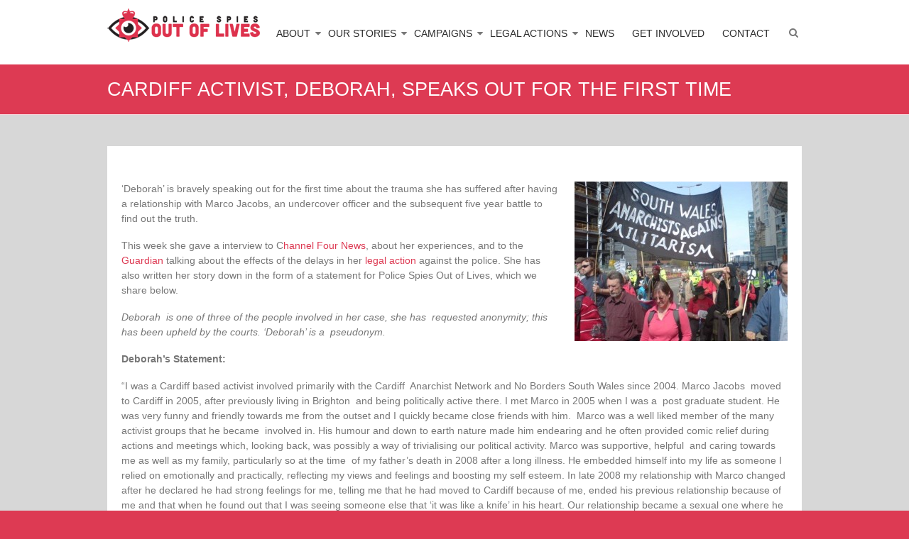

--- FILE ---
content_type: text/html; charset=UTF-8
request_url: https://policespiesoutoflives.org.uk/cardiff-activist-deborah-speaks-out-for-the-first-time/
body_size: 16817
content:
<!DOCTYPE html>
<html lang="en-US" xmlns:og="http://ogp.me/ns#" xmlns:fb="http://ogp.me/ns/fb#">
<head>
	<meta charset="UTF-8" />
	<meta name="viewport" content="width=device-width, initial-scale=1">
	<link rel="profile" href="http://gmpg.org/xfn/11" />
	<link rel="pingback" href="https://policespiesoutoflives.org.uk/xmlrpc.php" />
	<title>Cardiff activist, Deborah, speaks out for the first time &#8211; Police Spies Out of Lives</title>
<meta name='robots' content='max-image-preview:large' />
	<style>img:is([sizes="auto" i], [sizes^="auto," i]) { contain-intrinsic-size: 3000px 1500px }</style>
	<link rel='dns-prefetch' href='//ws.sharethis.com' />
<link rel="alternate" type="application/rss+xml" title="Police Spies Out of Lives &raquo; Feed" href="https://policespiesoutoflives.org.uk/feed/" />
<link rel="alternate" type="application/rss+xml" title="Police Spies Out of Lives &raquo; Comments Feed" href="https://policespiesoutoflives.org.uk/comments/feed/" />
<script type="text/javascript">
/* <![CDATA[ */
window._wpemojiSettings = {"baseUrl":"https:\/\/s.w.org\/images\/core\/emoji\/15.1.0\/72x72\/","ext":".png","svgUrl":"https:\/\/s.w.org\/images\/core\/emoji\/15.1.0\/svg\/","svgExt":".svg","source":{"concatemoji":"https:\/\/policespiesoutoflives.org.uk\/wp-includes\/js\/wp-emoji-release.min.js?ver=6.8.1"}};
/*! This file is auto-generated */
!function(i,n){var o,s,e;function c(e){try{var t={supportTests:e,timestamp:(new Date).valueOf()};sessionStorage.setItem(o,JSON.stringify(t))}catch(e){}}function p(e,t,n){e.clearRect(0,0,e.canvas.width,e.canvas.height),e.fillText(t,0,0);var t=new Uint32Array(e.getImageData(0,0,e.canvas.width,e.canvas.height).data),r=(e.clearRect(0,0,e.canvas.width,e.canvas.height),e.fillText(n,0,0),new Uint32Array(e.getImageData(0,0,e.canvas.width,e.canvas.height).data));return t.every(function(e,t){return e===r[t]})}function u(e,t,n){switch(t){case"flag":return n(e,"\ud83c\udff3\ufe0f\u200d\u26a7\ufe0f","\ud83c\udff3\ufe0f\u200b\u26a7\ufe0f")?!1:!n(e,"\ud83c\uddfa\ud83c\uddf3","\ud83c\uddfa\u200b\ud83c\uddf3")&&!n(e,"\ud83c\udff4\udb40\udc67\udb40\udc62\udb40\udc65\udb40\udc6e\udb40\udc67\udb40\udc7f","\ud83c\udff4\u200b\udb40\udc67\u200b\udb40\udc62\u200b\udb40\udc65\u200b\udb40\udc6e\u200b\udb40\udc67\u200b\udb40\udc7f");case"emoji":return!n(e,"\ud83d\udc26\u200d\ud83d\udd25","\ud83d\udc26\u200b\ud83d\udd25")}return!1}function f(e,t,n){var r="undefined"!=typeof WorkerGlobalScope&&self instanceof WorkerGlobalScope?new OffscreenCanvas(300,150):i.createElement("canvas"),a=r.getContext("2d",{willReadFrequently:!0}),o=(a.textBaseline="top",a.font="600 32px Arial",{});return e.forEach(function(e){o[e]=t(a,e,n)}),o}function t(e){var t=i.createElement("script");t.src=e,t.defer=!0,i.head.appendChild(t)}"undefined"!=typeof Promise&&(o="wpEmojiSettingsSupports",s=["flag","emoji"],n.supports={everything:!0,everythingExceptFlag:!0},e=new Promise(function(e){i.addEventListener("DOMContentLoaded",e,{once:!0})}),new Promise(function(t){var n=function(){try{var e=JSON.parse(sessionStorage.getItem(o));if("object"==typeof e&&"number"==typeof e.timestamp&&(new Date).valueOf()<e.timestamp+604800&&"object"==typeof e.supportTests)return e.supportTests}catch(e){}return null}();if(!n){if("undefined"!=typeof Worker&&"undefined"!=typeof OffscreenCanvas&&"undefined"!=typeof URL&&URL.createObjectURL&&"undefined"!=typeof Blob)try{var e="postMessage("+f.toString()+"("+[JSON.stringify(s),u.toString(),p.toString()].join(",")+"));",r=new Blob([e],{type:"text/javascript"}),a=new Worker(URL.createObjectURL(r),{name:"wpTestEmojiSupports"});return void(a.onmessage=function(e){c(n=e.data),a.terminate(),t(n)})}catch(e){}c(n=f(s,u,p))}t(n)}).then(function(e){for(var t in e)n.supports[t]=e[t],n.supports.everything=n.supports.everything&&n.supports[t],"flag"!==t&&(n.supports.everythingExceptFlag=n.supports.everythingExceptFlag&&n.supports[t]);n.supports.everythingExceptFlag=n.supports.everythingExceptFlag&&!n.supports.flag,n.DOMReady=!1,n.readyCallback=function(){n.DOMReady=!0}}).then(function(){return e}).then(function(){var e;n.supports.everything||(n.readyCallback(),(e=n.source||{}).concatemoji?t(e.concatemoji):e.wpemoji&&e.twemoji&&(t(e.twemoji),t(e.wpemoji)))}))}((window,document),window._wpemojiSettings);
/* ]]> */
</script>
<style id='wp-emoji-styles-inline-css' type='text/css'>

	img.wp-smiley, img.emoji {
		display: inline !important;
		border: none !important;
		box-shadow: none !important;
		height: 1em !important;
		width: 1em !important;
		margin: 0 0.07em !important;
		vertical-align: -0.1em !important;
		background: none !important;
		padding: 0 !important;
	}
</style>
<link rel='stylesheet' id='wp-block-library-css' href='https://policespiesoutoflives.org.uk/wp-includes/css/dist/block-library/style.min.css?ver=6.8.1' type='text/css' media='all' />
<style id='classic-theme-styles-inline-css' type='text/css'>
/*! This file is auto-generated */
.wp-block-button__link{color:#fff;background-color:#32373c;border-radius:9999px;box-shadow:none;text-decoration:none;padding:calc(.667em + 2px) calc(1.333em + 2px);font-size:1.125em}.wp-block-file__button{background:#32373c;color:#fff;text-decoration:none}
</style>
<style id='global-styles-inline-css' type='text/css'>
:root{--wp--preset--aspect-ratio--square: 1;--wp--preset--aspect-ratio--4-3: 4/3;--wp--preset--aspect-ratio--3-4: 3/4;--wp--preset--aspect-ratio--3-2: 3/2;--wp--preset--aspect-ratio--2-3: 2/3;--wp--preset--aspect-ratio--16-9: 16/9;--wp--preset--aspect-ratio--9-16: 9/16;--wp--preset--color--black: #000000;--wp--preset--color--cyan-bluish-gray: #abb8c3;--wp--preset--color--white: #ffffff;--wp--preset--color--pale-pink: #f78da7;--wp--preset--color--vivid-red: #cf2e2e;--wp--preset--color--luminous-vivid-orange: #ff6900;--wp--preset--color--luminous-vivid-amber: #fcb900;--wp--preset--color--light-green-cyan: #7bdcb5;--wp--preset--color--vivid-green-cyan: #00d084;--wp--preset--color--pale-cyan-blue: #8ed1fc;--wp--preset--color--vivid-cyan-blue: #0693e3;--wp--preset--color--vivid-purple: #9b51e0;--wp--preset--gradient--vivid-cyan-blue-to-vivid-purple: linear-gradient(135deg,rgba(6,147,227,1) 0%,rgb(155,81,224) 100%);--wp--preset--gradient--light-green-cyan-to-vivid-green-cyan: linear-gradient(135deg,rgb(122,220,180) 0%,rgb(0,208,130) 100%);--wp--preset--gradient--luminous-vivid-amber-to-luminous-vivid-orange: linear-gradient(135deg,rgba(252,185,0,1) 0%,rgba(255,105,0,1) 100%);--wp--preset--gradient--luminous-vivid-orange-to-vivid-red: linear-gradient(135deg,rgba(255,105,0,1) 0%,rgb(207,46,46) 100%);--wp--preset--gradient--very-light-gray-to-cyan-bluish-gray: linear-gradient(135deg,rgb(238,238,238) 0%,rgb(169,184,195) 100%);--wp--preset--gradient--cool-to-warm-spectrum: linear-gradient(135deg,rgb(74,234,220) 0%,rgb(151,120,209) 20%,rgb(207,42,186) 40%,rgb(238,44,130) 60%,rgb(251,105,98) 80%,rgb(254,248,76) 100%);--wp--preset--gradient--blush-light-purple: linear-gradient(135deg,rgb(255,206,236) 0%,rgb(152,150,240) 100%);--wp--preset--gradient--blush-bordeaux: linear-gradient(135deg,rgb(254,205,165) 0%,rgb(254,45,45) 50%,rgb(107,0,62) 100%);--wp--preset--gradient--luminous-dusk: linear-gradient(135deg,rgb(255,203,112) 0%,rgb(199,81,192) 50%,rgb(65,88,208) 100%);--wp--preset--gradient--pale-ocean: linear-gradient(135deg,rgb(255,245,203) 0%,rgb(182,227,212) 50%,rgb(51,167,181) 100%);--wp--preset--gradient--electric-grass: linear-gradient(135deg,rgb(202,248,128) 0%,rgb(113,206,126) 100%);--wp--preset--gradient--midnight: linear-gradient(135deg,rgb(2,3,129) 0%,rgb(40,116,252) 100%);--wp--preset--font-size--small: 13px;--wp--preset--font-size--medium: 20px;--wp--preset--font-size--large: 36px;--wp--preset--font-size--x-large: 42px;--wp--preset--spacing--20: 0.44rem;--wp--preset--spacing--30: 0.67rem;--wp--preset--spacing--40: 1rem;--wp--preset--spacing--50: 1.5rem;--wp--preset--spacing--60: 2.25rem;--wp--preset--spacing--70: 3.38rem;--wp--preset--spacing--80: 5.06rem;--wp--preset--shadow--natural: 6px 6px 9px rgba(0, 0, 0, 0.2);--wp--preset--shadow--deep: 12px 12px 50px rgba(0, 0, 0, 0.4);--wp--preset--shadow--sharp: 6px 6px 0px rgba(0, 0, 0, 0.2);--wp--preset--shadow--outlined: 6px 6px 0px -3px rgba(255, 255, 255, 1), 6px 6px rgba(0, 0, 0, 1);--wp--preset--shadow--crisp: 6px 6px 0px rgba(0, 0, 0, 1);}:where(.is-layout-flex){gap: 0.5em;}:where(.is-layout-grid){gap: 0.5em;}body .is-layout-flex{display: flex;}.is-layout-flex{flex-wrap: wrap;align-items: center;}.is-layout-flex > :is(*, div){margin: 0;}body .is-layout-grid{display: grid;}.is-layout-grid > :is(*, div){margin: 0;}:where(.wp-block-columns.is-layout-flex){gap: 2em;}:where(.wp-block-columns.is-layout-grid){gap: 2em;}:where(.wp-block-post-template.is-layout-flex){gap: 1.25em;}:where(.wp-block-post-template.is-layout-grid){gap: 1.25em;}.has-black-color{color: var(--wp--preset--color--black) !important;}.has-cyan-bluish-gray-color{color: var(--wp--preset--color--cyan-bluish-gray) !important;}.has-white-color{color: var(--wp--preset--color--white) !important;}.has-pale-pink-color{color: var(--wp--preset--color--pale-pink) !important;}.has-vivid-red-color{color: var(--wp--preset--color--vivid-red) !important;}.has-luminous-vivid-orange-color{color: var(--wp--preset--color--luminous-vivid-orange) !important;}.has-luminous-vivid-amber-color{color: var(--wp--preset--color--luminous-vivid-amber) !important;}.has-light-green-cyan-color{color: var(--wp--preset--color--light-green-cyan) !important;}.has-vivid-green-cyan-color{color: var(--wp--preset--color--vivid-green-cyan) !important;}.has-pale-cyan-blue-color{color: var(--wp--preset--color--pale-cyan-blue) !important;}.has-vivid-cyan-blue-color{color: var(--wp--preset--color--vivid-cyan-blue) !important;}.has-vivid-purple-color{color: var(--wp--preset--color--vivid-purple) !important;}.has-black-background-color{background-color: var(--wp--preset--color--black) !important;}.has-cyan-bluish-gray-background-color{background-color: var(--wp--preset--color--cyan-bluish-gray) !important;}.has-white-background-color{background-color: var(--wp--preset--color--white) !important;}.has-pale-pink-background-color{background-color: var(--wp--preset--color--pale-pink) !important;}.has-vivid-red-background-color{background-color: var(--wp--preset--color--vivid-red) !important;}.has-luminous-vivid-orange-background-color{background-color: var(--wp--preset--color--luminous-vivid-orange) !important;}.has-luminous-vivid-amber-background-color{background-color: var(--wp--preset--color--luminous-vivid-amber) !important;}.has-light-green-cyan-background-color{background-color: var(--wp--preset--color--light-green-cyan) !important;}.has-vivid-green-cyan-background-color{background-color: var(--wp--preset--color--vivid-green-cyan) !important;}.has-pale-cyan-blue-background-color{background-color: var(--wp--preset--color--pale-cyan-blue) !important;}.has-vivid-cyan-blue-background-color{background-color: var(--wp--preset--color--vivid-cyan-blue) !important;}.has-vivid-purple-background-color{background-color: var(--wp--preset--color--vivid-purple) !important;}.has-black-border-color{border-color: var(--wp--preset--color--black) !important;}.has-cyan-bluish-gray-border-color{border-color: var(--wp--preset--color--cyan-bluish-gray) !important;}.has-white-border-color{border-color: var(--wp--preset--color--white) !important;}.has-pale-pink-border-color{border-color: var(--wp--preset--color--pale-pink) !important;}.has-vivid-red-border-color{border-color: var(--wp--preset--color--vivid-red) !important;}.has-luminous-vivid-orange-border-color{border-color: var(--wp--preset--color--luminous-vivid-orange) !important;}.has-luminous-vivid-amber-border-color{border-color: var(--wp--preset--color--luminous-vivid-amber) !important;}.has-light-green-cyan-border-color{border-color: var(--wp--preset--color--light-green-cyan) !important;}.has-vivid-green-cyan-border-color{border-color: var(--wp--preset--color--vivid-green-cyan) !important;}.has-pale-cyan-blue-border-color{border-color: var(--wp--preset--color--pale-cyan-blue) !important;}.has-vivid-cyan-blue-border-color{border-color: var(--wp--preset--color--vivid-cyan-blue) !important;}.has-vivid-purple-border-color{border-color: var(--wp--preset--color--vivid-purple) !important;}.has-vivid-cyan-blue-to-vivid-purple-gradient-background{background: var(--wp--preset--gradient--vivid-cyan-blue-to-vivid-purple) !important;}.has-light-green-cyan-to-vivid-green-cyan-gradient-background{background: var(--wp--preset--gradient--light-green-cyan-to-vivid-green-cyan) !important;}.has-luminous-vivid-amber-to-luminous-vivid-orange-gradient-background{background: var(--wp--preset--gradient--luminous-vivid-amber-to-luminous-vivid-orange) !important;}.has-luminous-vivid-orange-to-vivid-red-gradient-background{background: var(--wp--preset--gradient--luminous-vivid-orange-to-vivid-red) !important;}.has-very-light-gray-to-cyan-bluish-gray-gradient-background{background: var(--wp--preset--gradient--very-light-gray-to-cyan-bluish-gray) !important;}.has-cool-to-warm-spectrum-gradient-background{background: var(--wp--preset--gradient--cool-to-warm-spectrum) !important;}.has-blush-light-purple-gradient-background{background: var(--wp--preset--gradient--blush-light-purple) !important;}.has-blush-bordeaux-gradient-background{background: var(--wp--preset--gradient--blush-bordeaux) !important;}.has-luminous-dusk-gradient-background{background: var(--wp--preset--gradient--luminous-dusk) !important;}.has-pale-ocean-gradient-background{background: var(--wp--preset--gradient--pale-ocean) !important;}.has-electric-grass-gradient-background{background: var(--wp--preset--gradient--electric-grass) !important;}.has-midnight-gradient-background{background: var(--wp--preset--gradient--midnight) !important;}.has-small-font-size{font-size: var(--wp--preset--font-size--small) !important;}.has-medium-font-size{font-size: var(--wp--preset--font-size--medium) !important;}.has-large-font-size{font-size: var(--wp--preset--font-size--large) !important;}.has-x-large-font-size{font-size: var(--wp--preset--font-size--x-large) !important;}
:where(.wp-block-post-template.is-layout-flex){gap: 1.25em;}:where(.wp-block-post-template.is-layout-grid){gap: 1.25em;}
:where(.wp-block-columns.is-layout-flex){gap: 2em;}:where(.wp-block-columns.is-layout-grid){gap: 2em;}
:root :where(.wp-block-pullquote){font-size: 1.5em;line-height: 1.6;}
</style>
<link rel='stylesheet' id='contact-form-7-css' href='https://policespiesoutoflives.org.uk/wp-content/plugins/contact-form-7/includes/css/styles.css?ver=6.0.6' type='text/css' media='all' />
<link rel='stylesheet' id='fancybox-for-wp-css' href='https://policespiesoutoflives.org.uk/wp-content/plugins/fancybox-for-wordpress/assets/css/fancybox.css?ver=1.3.4' type='text/css' media='all' />
<link rel='stylesheet' id='leaflet_style-css' href='https://policespiesoutoflives.org.uk/wp-content/plugins/gpx-viewer/css/leaflet.css' type='text/css' media='' />
<link rel='stylesheet' id='leaflet_style_scalebar-css' href='https://policespiesoutoflives.org.uk/wp-content/plugins/gpx-viewer/css/leaflet-betterscale.css' type='text/css' media='' />
<link rel='stylesheet' id='gpxv_style-css' href='https://policespiesoutoflives.org.uk/wp-content/plugins/gpx-viewer/css/gpxViewer.css' type='text/css' media='' />
<link rel='stylesheet' id='dashicons-css' href='https://policespiesoutoflives.org.uk/wp-includes/css/dashicons.min.css?ver=6.8.1' type='text/css' media='all' />
<link rel='stylesheet' id='meteor-slides-css' href='https://policespiesoutoflives.org.uk/wp-content/plugins/meteor-slides/css/meteor-slides.css?ver=1.0' type='text/css' media='all' />
<link rel='stylesheet' id='esteem_style-css' href='https://policespiesoutoflives.org.uk/wp-content/themes/policespiesoutoflives/psool/style.css?ver=6.8.1' type='text/css' media='all' />
<link rel='stylesheet' id='esteem-responsive-css' href='https://policespiesoutoflives.org.uk/wp-content/themes/policespiesoutoflives/psool/css/responsive.css?ver=6.8.1' type='text/css' media='all' />
<link rel='stylesheet' id='esteem-fontawesome-css' href='https://policespiesoutoflives.org.uk/wp-content/themes/policespiesoutoflives/psool/fontawesome/css/font-awesome.css?ver=3.2.1' type='text/css' media='all' />
<style id='akismet-widget-style-inline-css' type='text/css'>

			.a-stats {
				--akismet-color-mid-green: #357b49;
				--akismet-color-white: #fff;
				--akismet-color-light-grey: #f6f7f7;

				max-width: 350px;
				width: auto;
			}

			.a-stats * {
				all: unset;
				box-sizing: border-box;
			}

			.a-stats strong {
				font-weight: 600;
			}

			.a-stats a.a-stats__link,
			.a-stats a.a-stats__link:visited,
			.a-stats a.a-stats__link:active {
				background: var(--akismet-color-mid-green);
				border: none;
				box-shadow: none;
				border-radius: 8px;
				color: var(--akismet-color-white);
				cursor: pointer;
				display: block;
				font-family: -apple-system, BlinkMacSystemFont, 'Segoe UI', 'Roboto', 'Oxygen-Sans', 'Ubuntu', 'Cantarell', 'Helvetica Neue', sans-serif;
				font-weight: 500;
				padding: 12px;
				text-align: center;
				text-decoration: none;
				transition: all 0.2s ease;
			}

			/* Extra specificity to deal with TwentyTwentyOne focus style */
			.widget .a-stats a.a-stats__link:focus {
				background: var(--akismet-color-mid-green);
				color: var(--akismet-color-white);
				text-decoration: none;
			}

			.a-stats a.a-stats__link:hover {
				filter: brightness(110%);
				box-shadow: 0 4px 12px rgba(0, 0, 0, 0.06), 0 0 2px rgba(0, 0, 0, 0.16);
			}

			.a-stats .count {
				color: var(--akismet-color-white);
				display: block;
				font-size: 1.5em;
				line-height: 1.4;
				padding: 0 13px;
				white-space: nowrap;
			}
		
</style>
<script type="text/javascript" src="https://policespiesoutoflives.org.uk/wp-includes/js/jquery/jquery.min.js?ver=3.7.1" id="jquery-core-js"></script>
<script type="text/javascript" src="https://policespiesoutoflives.org.uk/wp-includes/js/jquery/jquery-migrate.min.js?ver=3.4.1" id="jquery-migrate-js"></script>
<script type="text/javascript" src="https://policespiesoutoflives.org.uk/wp-content/plugins/fancybox-for-wordpress/assets/js/purify.min.js?ver=1.3.4" id="purify-js"></script>
<script type="text/javascript" src="https://policespiesoutoflives.org.uk/wp-content/plugins/fancybox-for-wordpress/assets/js/jquery.fancybox.js?ver=1.3.4" id="fancybox-for-wp-js"></script>
<script type="text/javascript" src="https://policespiesoutoflives.org.uk/wp-content/plugins/meteor-slides/js/jquery.cycle.all.js?ver=6.8.1" id="jquery-cycle-js"></script>
<script type="text/javascript" src="https://policespiesoutoflives.org.uk/wp-content/plugins/meteor-slides/js/jquery.metadata.v2.js?ver=6.8.1" id="jquery-metadata-js"></script>
<script type="text/javascript" src="https://policespiesoutoflives.org.uk/wp-content/plugins/meteor-slides/js/jquery.touchwipe.1.1.1.js?ver=6.8.1" id="jquery-touchwipe-js"></script>
<script type="text/javascript" id="meteorslides-script-js-extra">
/* <![CDATA[ */
var meteorslidessettings = {"meteorslideshowspeed":"2000","meteorslideshowduration":"5000","meteorslideshowheight":"200","meteorslideshowwidth":"940","meteorslideshowtransition":"fade"};
/* ]]> */
</script>
<script type="text/javascript" src="https://policespiesoutoflives.org.uk/wp-content/plugins/meteor-slides/js/slideshow.js?ver=6.8.1" id="meteorslides-script-js"></script>
<script type="text/javascript" src="https://policespiesoutoflives.org.uk/wp-content/themes/policespiesoutoflives/psool/js/esteem-custom.js?ver=6.8.1" id="esteem-custom-js"></script>
<!--[if lte IE 8]>
<script type="text/javascript" src="https://policespiesoutoflives.org.uk/wp-content/themes/policespiesoutoflives/psool/js/html5shiv.min.js?ver=6.8.1" id="html5-js"></script>
<![endif]-->
<script id='st_insights_js' type="text/javascript" src="https://ws.sharethis.com/button/st_insights.js?publisher=eba0f3ba-f9ab-408c-bc68-c28af5afe749&amp;product=feather&amp;ver=1714393838" id="feather-sharethis-js"></script>
<link rel="https://api.w.org/" href="https://policespiesoutoflives.org.uk/wp-json/" /><link rel="alternate" title="JSON" type="application/json" href="https://policespiesoutoflives.org.uk/wp-json/wp/v2/posts/2783" /><link rel="EditURI" type="application/rsd+xml" title="RSD" href="https://policespiesoutoflives.org.uk/xmlrpc.php?rsd" />
<meta name="generator" content="WordPress 6.8.1" />
<meta name="generator" content="Seriously Simple Podcasting 3.10.3" />
<link rel="canonical" href="https://policespiesoutoflives.org.uk/cardiff-activist-deborah-speaks-out-for-the-first-time/" />
<link rel='shortlink' href='https://policespiesoutoflives.org.uk/?p=2783' />
<link rel="alternate" title="oEmbed (JSON)" type="application/json+oembed" href="https://policespiesoutoflives.org.uk/wp-json/oembed/1.0/embed?url=https%3A%2F%2Fpolicespiesoutoflives.org.uk%2Fcardiff-activist-deborah-speaks-out-for-the-first-time%2F" />
<link rel="alternate" title="oEmbed (XML)" type="text/xml+oembed" href="https://policespiesoutoflives.org.uk/wp-json/oembed/1.0/embed?url=https%3A%2F%2Fpolicespiesoutoflives.org.uk%2Fcardiff-activist-deborah-speaks-out-for-the-first-time%2F&#038;format=xml" />

<!-- Fancybox for WordPress v3.3.7 -->
<style type="text/css">
	.fancybox-slide--image .fancybox-content{background-color: #FFFFFF}div.fancybox-caption{display:none !important;}
	
	img.fancybox-image{border-width:10px;border-color:#FFFFFF;border-style:solid;}
	div.fancybox-bg{background-color:rgba(102,102,102,0.3);opacity:1 !important;}div.fancybox-content{border-color:#FFFFFF}
	div#fancybox-title{background-color:#FFFFFF}
	div.fancybox-content{background-color:#FFFFFF}
	div#fancybox-title-inside{color:#333333}
	
	
	
	div.fancybox-caption p.caption-title{display:inline-block}
	div.fancybox-caption p.caption-title{font-size:14px}
	div.fancybox-caption p.caption-title{color:#333333}
	div.fancybox-caption {color:#333333}div.fancybox-caption p.caption-title {background:#fff; width:auto;padding:10px 30px;}div.fancybox-content p.caption-title{color:#333333;margin: 0;padding: 5px 0;}
</style><script type="text/javascript">
	jQuery(function () {

		var mobileOnly = false;
		
		if (mobileOnly) {
			return;
		}

		jQuery.fn.getTitle = function () { // Copy the title of every IMG tag and add it to its parent A so that fancybox can show titles
			var arr = jQuery("a[data-fancybox]");jQuery.each(arr, function() {var title = jQuery(this).children("img").attr("title") || '';var figCaptionHtml = jQuery(this).next("figcaption").html() || '';var processedCaption = figCaptionHtml;if (figCaptionHtml.length && typeof DOMPurify === 'function') {processedCaption = DOMPurify.sanitize(figCaptionHtml, {USE_PROFILES: {html: true}});} else if (figCaptionHtml.length) {processedCaption = jQuery("<div>").text(figCaptionHtml).html();}var newTitle = title;if (processedCaption.length) {newTitle = title.length ? title + " " + processedCaption : processedCaption;}if (newTitle.length) {jQuery(this).attr("title", newTitle);}});		}

		// Supported file extensions

				var thumbnails = jQuery("a:has(img)").not(".nolightbox").not('.envira-gallery-link').not('.ngg-simplelightbox').filter(function () {
			return /\.(jpe?g|png|gif|mp4|webp|bmp|pdf)(\?[^/]*)*$/i.test(jQuery(this).attr('href'))
		});
		

		// Add data-type iframe for links that are not images or videos.
		var iframeLinks = jQuery('.fancyboxforwp').filter(function () {
			return !/\.(jpe?g|png|gif|mp4|webp|bmp|pdf)(\?[^/]*)*$/i.test(jQuery(this).attr('href'))
		}).filter(function () {
			return !/vimeo|youtube/i.test(jQuery(this).attr('href'))
		});
		iframeLinks.attr({"data-type": "iframe"}).getTitle();

				// Gallery All
		thumbnails.addClass("fancyboxforwp").attr("data-fancybox", "gallery").getTitle();
		iframeLinks.attr({"data-fancybox": "gallery"}).getTitle();

		// Gallery type NONE
		
		// Call fancybox and apply it on any link with a rel atribute that starts with "fancybox", with the options set on the admin panel
		jQuery("a.fancyboxforwp").fancyboxforwp({
			loop: false,
			smallBtn: false,
			zoomOpacity: "auto",
			animationEffect: "fade",
			animationDuration: 500,
			transitionEffect: "fade",
			transitionDuration: "300",
			overlayShow: true,
			overlayOpacity: "0.3",
			titleShow: true,
			titlePosition: "inside",
			keyboard: true,
			showCloseButton: false,
			arrows: true,
			clickContent:false,
			clickSlide: "close",
			mobile: {
				clickContent: function (current, event) {
					return current.type === "image" ? "toggleControls" : false;
				},
				clickSlide: function (current, event) {
					return current.type === "image" ? "close" : "close";
				},
			},
			wheel: false,
			toolbar: true,
			preventCaptionOverlap: true,
			onInit: function() { },			onDeactivate
	: function() { },		beforeClose: function() { },			afterShow: function(instance) { jQuery( ".fancybox-image" ).on("click", function( ){ ( instance.isScaledDown() ) ? instance.scaleToActual() : instance.scaleToFit() }) },				afterClose: function() { },					caption : function( instance, item ) {var title = "";if("undefined" != typeof jQuery(this).context ){var title = jQuery(this).context.title;} else { var title = ("undefined" != typeof jQuery(this).attr("title")) ? jQuery(this).attr("title") : false;}var caption = jQuery(this).data('caption') || '';if ( item.type === 'image' && title.length ) {caption = (caption.length ? caption + '<br />' : '') + '<p class="caption-title">'+jQuery("<div>").text(title).html()+'</p>' ;}if (typeof DOMPurify === "function" && caption.length) { return DOMPurify.sanitize(caption, {USE_PROFILES: {html: true}}); } else { return jQuery("<div>").text(caption).html(); }},
		afterLoad : function( instance, current ) {var captionContent = current.opts.caption || '';var sanitizedCaptionString = '';if (typeof DOMPurify === 'function' && captionContent.length) {sanitizedCaptionString = DOMPurify.sanitize(captionContent, {USE_PROFILES: {html: true}});} else if (captionContent.length) { sanitizedCaptionString = jQuery("<div>").text(captionContent).html();}if (sanitizedCaptionString.length) { current.$content.append(jQuery('<div class=\"fancybox-custom-caption inside-caption\" style=\" position: absolute;left:0;right:0;color:#000;margin:0 auto;bottom:0;text-align:center;background-color:#FFFFFF \"></div>').html(sanitizedCaptionString)); }},
			})
		;

			})
</script>
<!-- END Fancybox for WordPress -->

<link rel="alternate" type="application/rss+xml" title="Podcast RSS feed" href="https://policespiesoutoflives.org.uk/feed/podcast" />

<!-- Analytics by WP Statistics - https://wp-statistics.com -->

<style type="text/css"></style>
<style type="text/css" id="custom-background-css">
body.custom-background { background-color: #dd3a53; }
</style>
	<style>
.synved-social-resolution-single {
display: inline-block;
}
.synved-social-resolution-normal {
display: inline-block;
}
.synved-social-resolution-hidef {
display: none;
}

@media only screen and (min--moz-device-pixel-ratio: 2),
only screen and (-o-min-device-pixel-ratio: 2/1),
only screen and (-webkit-min-device-pixel-ratio: 2),
only screen and (min-device-pixel-ratio: 2),
only screen and (min-resolution: 2dppx),
only screen and (min-resolution: 192dpi) {
	.synved-social-resolution-normal {
	display: none;
	}
	.synved-social-resolution-hidef {
	display: inline-block;
	}
}
</style><link rel="icon" href="https://policespiesoutoflives.org.uk/uploads/2021/03/cropped-policespys-300x234-1-32x32.png" sizes="32x32" />
<link rel="icon" href="https://policespiesoutoflives.org.uk/uploads/2021/03/cropped-policespys-300x234-1-192x192.png" sizes="192x192" />
<link rel="apple-touch-icon" href="https://policespiesoutoflives.org.uk/uploads/2021/03/cropped-policespys-300x234-1-180x180.png" />
<meta name="msapplication-TileImage" content="https://policespiesoutoflives.org.uk/uploads/2021/03/cropped-policespys-300x234-1-270x270.png" />
		<style type="text/css">blockquote{border-left: 3px solid #dd3a53}
		button,html input[type="button"],input[type="reset"],input[type="submit"],#slider-title a{background:#dd3a53}
		a,a:visited,a:hover,a:focus,a:active,.main-navigation li:hover > a,.main-navigation li.current_page_item > a,.main-navigation li.current-menu-item > a,.main-navigation li.current-menu-ancestor > a,#site-title a span,#site-title a:hover,#site-title a:focus,#site-title a:active,#controllers a:hover, #controllers a.active,.widget ul li a:hover,.widget ul li a:hover:before,.services-block .read-more:hover,.service-image-wrap,.service-title a:hover,.entry-meta a:hover,.entry-title a:hover,.search-wrap button:before,#site-generator a:hover, #colophon .widget a:hover,.menu-toggle:before{color: #dd3a53}
		.main-navigation ul ul {border-top: 4px solid#dd3a53}
		#controllers a:hover, #controllers a.active,#promo-box,.fancy-tab,.call-to-action-button,.readmore-wrap,.page-title-bar,.default-wp-page .previous a:hover, .default-wp-page .next a:hover{ background-color: #dd3a53}
		#secondary .widget-title span, #colophon .widget-title span{ border-bottom: 2px solid #dd3a53}
		.services-block .read-more:hover{border: 1px solid #dd3a53}
		.service-border{ border: 3px solid #dd3a53}
		.blog-medium .post-featured-image, .blog-large .post-featured-image, .category .post-featured-image, .search .post-featured-image{border-bottom: 4px solid #dd3a53}
		.search-form-top,#colophon{border-top: 3px solid #dd3a53}
		a#scroll-up{ background-color: #dd3a53}
		.woocommerce #respond input#submit, .woocommerce a.button, .woocommerce button.button, .woocommerce input.button, .woocommerce #respond input#submit.alt, .woocommerce a.button.alt, .woocommerce button.button.alt, .woocommerce input.button.alt, .woocommerce span.onsale,.woocommerce #respond input#submit:hover, .woocommerce a.button:hover, .woocommerce button.button:hover, .woocommerce input.button:hover, .woocommerce #respond input#submit.alt:hover, .woocommerce a.button.alt:hover, .woocommerce button.button.alt:hover, .woocommerce input.button.alt:hover {background-color: #dd3a53;}
		.woocommerce ul.products li.product .price .amount,.entry-summary .price .amount,.woocommerce .woocommerce-message::before, .count{color: #dd3a53;}
		.woocommerce .woocommerce-message {border-top-color: #dd3a53;}
		@media screen and (max-width: 768px) { .better-responsive-menu .sub-toggle { background: #dd3a53}}</style>
				<style type="text/css" id="wp-custom-css">
			#page {
	background-color: #d7d7d7;
}
header {
background-color: #fff;
}
article {
background-color: #fff;
padding: 20px;
}
#secondary {
background-color: #fff;
padding: 20px;
}
.page-title-wrap h1,
.page-title-wrap h2 {
text-transform: uppercase;
}
.main-navigation ul li {
text-transform: uppercase;
}

.entry-content h1{
	color: #cb0c3a;
	margin-bottom: 20px;
}

#colophon {
	background-color: #222222;
}

.wp-custom-header {
	text-align:center;
}

.page-template-default .wp-custom-header {
	display: none;
}

.blog .wp-custom-header {
	display: none;
}

.single-post .wp-custom-header {
	display: none;
}

.home .wp-custom-header {
	display: block;
}

.default-wp-page .previous a, .default-wp-page .next a {
background-color: #222222;
	color: #fff;
}

.icon-tag, .icon-user{display:none;}

#recent-posts-3 a{
	text-transform:capitalize;
}

.main-navigation {
	padding-top: 12px;
}

.search-top {
	top: 29px;
}
.menu-toggle {
		margin-top: 10px;
	}

.nav-menu > ul > li > a, .menu > ul > li > a {
	height: 68px;
}
.main-navigation ul ul {
	top: 6.8rem;
}

.main-navigation ul ul a {
	width: 300px;
}

.videoWrapper {
	position: relative;
	padding-bottom: 56.25%; /* 16:9 */
	padding-top: 25px;
	height: 0;
}
.videoWrapper iframe {
	position: absolute;
	top: 0;
	left: 0;
	width: 100%;
	height: 100%;
}
footer hr {
	background-color: #525252;
	border: 0;
	height: 1px;
	margin-bottom: 0.6em;
}

#respond{display:none;}

#site-generator::after {
  content: "Police Spies Out of Lives © 2019";
	font-size: 12px;
}
.copyright{display:none;}

.no-sidebar-full-width .alignwide,
.no-sidebar .alignwide {
	margin-left: 0px;
	margin-right: 0px;
}


		</style>
		
<!-- START - Open Graph and Twitter Card Tags 3.3.5 -->
 <!-- Facebook Open Graph -->
  <meta property="og:locale" content="en_US"/>
  <meta property="og:site_name" content="Police Spies Out of Lives"/>
  <meta property="og:title" content="Cardiff activist, Deborah, speaks out for the first time"/>
  <meta property="og:url" content="https://policespiesoutoflives.org.uk/cardiff-activist-deborah-speaks-out-for-the-first-time/"/>
  <meta property="og:type" content="article"/>
  <meta property="og:description" content="&#039;Deborah&#039; is bravely speaking out for the first time about the trauma she has suffered after having a relationship with Marco Jacobs, an undercover officer and the subsequent five year battle to find out the truth.

This week she gave a interview to Channel Four News, about her experiences, and to"/>
  <meta property="og:image" content="https://policespiesoutoflives.org.uk/uploads/2019/06/post-policespys.png"/>
  <meta property="og:image:url" content="https://policespiesoutoflives.org.uk/uploads/2019/06/post-policespys.png"/>
  <meta property="og:image:secure_url" content="https://policespiesoutoflives.org.uk/uploads/2019/06/post-policespys.png"/>
  <meta property="article:published_time" content="2016-12-20T14:33:28+00:00"/>
  <meta property="article:modified_time" content="2016-12-20T18:02:27+00:00" />
  <meta property="og:updated_time" content="2016-12-20T18:02:27+00:00" />
  <meta property="article:section" content="Uncategorized"/>
 <!-- Google+ / Schema.org -->
 <!-- Twitter Cards -->
  <meta name="twitter:title" content="Cardiff activist, Deborah, speaks out for the first time"/>
  <meta name="twitter:url" content="https://policespiesoutoflives.org.uk/cardiff-activist-deborah-speaks-out-for-the-first-time/"/>
  <meta name="twitter:description" content="&#039;Deborah&#039; is bravely speaking out for the first time about the trauma she has suffered after having a relationship with Marco Jacobs, an undercover officer and the subsequent five year battle to find out the truth.

This week she gave a interview to Channel Four News, about her experiences, and to"/>
  <meta name="twitter:image" content="https://policespiesoutoflives.org.uk/uploads/2019/06/post-policespys.png"/>
  <meta name="twitter:card" content="summary"/>
 <!-- SEO -->
  <link rel="canonical" href="https://policespiesoutoflives.org.uk/cardiff-activist-deborah-speaks-out-for-the-first-time/"/>
  <meta name="description" content="&#039;Deborah&#039; is bravely speaking out for the first time about the trauma she has suffered after having a relationship with Marco Jacobs, an undercover officer and the subsequent five year battle to find out the truth.

This week she gave a interview to Channel Four News, about her experiences, and to"/>
 <!-- Misc. tags -->
 <!-- is_singular -->
<!-- END - Open Graph and Twitter Card Tags 3.3.5 -->
	
	<!-- Global site tag (gtag.js) - Google Analytics -->
<script async src="https://www.googletagmanager.com/gtag/js?id=UA-152901389-1"></script>
<script>
  window.dataLayer = window.dataLayer || [];
  function gtag(){dataLayer.push(arguments);}
  gtag('js', new Date());

  gtag('config', 'UA-152901389-1');
</script>

	
</head>

<body class="wp-singular post-template-default single single-post postid-2783 single-format-standard custom-background wp-custom-logo wp-theme-policespiesoutoflivespsool no-sidebar-full-width blog-medium wide better-responsive-menu">
<div id="page" class="hfeed site">
	<header id="masthead" class="site-header" role="banner">
		<div class="inner-wrap">
			<div class="hgroup-wrap clearfix">
				<div class="site-branding">
											<div class="header-logo-image">
							<a href="https://policespiesoutoflives.org.uk/" class="custom-logo-link" rel="home"><img width="218" height="53" src="https://policespiesoutoflives.org.uk/uploads/2019/06/policespys_logosmall-1.png" class="custom-logo" alt="Police Spies Out of Lives" decoding="async" /></a>						</div><!-- .header-logo-image -->
										<div class="header-text screen-reader-text">
													<h3 id="site-title">
								<a href="https://policespiesoutoflives.org.uk/" title="Police Spies Out of Lives" rel="home">
									Police Spies Out of Lives								</a>
							</h3>
																			<p class="site-description">Support group for legal action against undercover policing</p>
											</div><!-- .header-text -->
				</div><!-- .site-branding -->
				<div class="hgroup-wrap-right">
					<nav id="site-navigation" class="main-navigation" role="navigation">
						<h3 class="menu-toggle"></h3>
						<div class="nav-menu clearfix">
							<ul id="menu-main-menu" class="menu"><li id="menu-item-4603" class="menu-item menu-item-type-post_type menu-item-object-page menu-item-has-children menu-item-4603"><a href="https://policespiesoutoflives.org.uk/home/">About</a>
<ul class="sub-menu">
	<li id="menu-item-4626" class="menu-item menu-item-type-post_type menu-item-object-page menu-item-4626"><a href="https://policespiesoutoflives.org.uk/spycops/">Context</a></li>
	<li id="menu-item-4604" class="menu-item menu-item-type-post_type menu-item-object-page menu-item-4604"><a href="https://policespiesoutoflives.org.uk/where-we-stand/">Where We Stand</a></li>
	<li id="menu-item-6494" class="menu-item menu-item-type-post_type menu-item-object-page menu-item-6494"><a href="https://policespiesoutoflives.org.uk/the-case-overview/the-case-the-officers/">The Officers</a></li>
	<li id="menu-item-4659" class="menu-item menu-item-type-post_type menu-item-object-page menu-item-4659"><a href="https://policespiesoutoflives.org.uk/home/are-you-affected/">Are you affected?</a></li>
</ul>
</li>
<li id="menu-item-3441" class="menu-item menu-item-type-post_type menu-item-object-page menu-item-has-children menu-item-3441"><a href="https://policespiesoutoflives.org.uk/our-stories/">Our Stories</a>
<ul class="sub-menu">
	<li id="menu-item-4695" class="menu-item menu-item-type-post_type menu-item-object-page menu-item-4695"><a href="https://policespiesoutoflives.org.uk/our-stories/alisons-story-new/">Alison</a></li>
	<li id="menu-item-6287" class="menu-item menu-item-type-post_type menu-item-object-page menu-item-6287"><a href="https://policespiesoutoflives.org.uk/our-stories/beas-story/">Bea</a></li>
	<li id="menu-item-5075" class="menu-item menu-item-type-post_type menu-item-object-page menu-item-5075"><a href="https://policespiesoutoflives.org.uk/our-stories/belindas-story/">Belinda</a></li>
	<li id="menu-item-4592" class="menu-item menu-item-type-post_type menu-item-object-page menu-item-4592"><a href="https://policespiesoutoflives.org.uk/our-stories/deborahs-story/">Deborah</a></li>
	<li id="menu-item-4583" class="menu-item menu-item-type-post_type menu-item-object-page menu-item-4583"><a href="https://policespiesoutoflives.org.uk/our-stories/donnas-story-new/">Donna</a></li>
	<li id="menu-item-4595" class="menu-item menu-item-type-post_type menu-item-object-page menu-item-4595"><a href="https://policespiesoutoflives.org.uk/our-stories/janes-story/">Eleanor</a></li>
	<li id="menu-item-6165" class="menu-item menu-item-type-post_type menu-item-object-page menu-item-6165"><a href="https://policespiesoutoflives.org.uk/our-stories/ellies-story/">Ellie</a></li>
	<li id="menu-item-4717" class="menu-item menu-item-type-post_type menu-item-object-page menu-item-4717"><a href="https://policespiesoutoflives.org.uk/our-stories/helens-story-2/">Helen</a></li>
	<li id="menu-item-7307" class="menu-item menu-item-type-post_type menu-item-object-page menu-item-7307"><a href="https://policespiesoutoflives.org.uk/our-stories/jennys-story/">Jenny</a></li>
	<li id="menu-item-4584" class="menu-item menu-item-type-post_type menu-item-object-page menu-item-4584"><a href="https://policespiesoutoflives.org.uk/our-stories/jessicas-story-2/">Jessica</a></li>
	<li id="menu-item-4589" class="menu-item menu-item-type-post_type menu-item-object-page menu-item-4589"><a href="https://policespiesoutoflives.org.uk/our-stories/kates-story/">Kate</a></li>
	<li id="menu-item-5641" class="menu-item menu-item-type-post_type menu-item-object-page menu-item-5641"><a href="https://policespiesoutoflives.org.uk/lindseys-story/">Lindsey</a></li>
	<li id="menu-item-4590" class="menu-item menu-item-type-post_type menu-item-object-page menu-item-4590"><a href="https://policespiesoutoflives.org.uk/our-stories/lisas-story/">Lisa</a></li>
	<li id="menu-item-7984" class="menu-item menu-item-type-post_type menu-item-object-page menu-item-7984"><a href="https://policespiesoutoflives.org.uk/lizs-story/">Liz</a></li>
	<li id="menu-item-5608" class="menu-item menu-item-type-post_type menu-item-object-page menu-item-5608"><a href="https://policespiesoutoflives.org.uk/our-stories/lizzies-story/">Lizzie</a></li>
	<li id="menu-item-6281" class="menu-item menu-item-type-post_type menu-item-object-page menu-item-6281"><a href="https://policespiesoutoflives.org.uk/our-stories/madeleines-story/">Madeleine</a></li>
	<li id="menu-item-6783" class="menu-item menu-item-type-post_type menu-item-object-page menu-item-6783"><a href="https://policespiesoutoflives.org.uk/our-stories/mayas-story/">Maya</a></li>
	<li id="menu-item-4593" class="menu-item menu-item-type-post_type menu-item-object-page menu-item-4593"><a href="https://policespiesoutoflives.org.uk/our-stories/monicas-story/">Monica</a></li>
	<li id="menu-item-4591" class="menu-item menu-item-type-post_type menu-item-object-page menu-item-4591"><a href="https://policespiesoutoflives.org.uk/our-stories/naomis-story/">Naomi</a></li>
	<li id="menu-item-4588" class="menu-item menu-item-type-post_type menu-item-object-page menu-item-4588"><a href="https://policespiesoutoflives.org.uk/our-stories/rosas-story/">Rosa</a></li>
	<li id="menu-item-4587" class="menu-item menu-item-type-post_type menu-item-object-page menu-item-4587"><a href="https://policespiesoutoflives.org.uk/our-stories/ruths-story/">Ruth</a></li>
	<li id="menu-item-5618" class="menu-item menu-item-type-post_type menu-item-object-page menu-item-5618"><a href="https://policespiesoutoflives.org.uk/saras-story/">Sara</a></li>
</ul>
</li>
<li id="menu-item-3438" class="menu-item menu-item-type-post_type menu-item-object-page menu-item-has-children menu-item-3438"><a href="https://policespiesoutoflives.org.uk/campaigns/">Campaigns</a>
<ul class="sub-menu">
	<li id="menu-item-4597" class="menu-item menu-item-type-post_type menu-item-object-page menu-item-4597"><a href="https://policespiesoutoflives.org.uk/campaigns/extend-inquiry/">Public Inquiry</a></li>
	<li id="menu-item-4596" class="menu-item menu-item-type-post_type menu-item-object-page menu-item-4596"><a href="https://policespiesoutoflives.org.uk/campaigns/institutional-sexism/">Institutionalised Sexism in the Police</a></li>
	<li id="menu-item-4598" class="menu-item menu-item-type-post_type menu-item-object-page menu-item-4598"><a href="https://policespiesoutoflives.org.uk/campaigns/release-names-open-files/">Disclosure</a></li>
	<li id="menu-item-6032" class="menu-item menu-item-type-post_type menu-item-object-page menu-item-6032"><a href="https://policespiesoutoflives.org.uk/campaigns/chis-bill/">LEGAL REFORM</a></li>
</ul>
</li>
<li id="menu-item-3439" class="menu-item menu-item-type-post_type menu-item-object-page menu-item-has-children menu-item-3439"><a href="https://policespiesoutoflives.org.uk/legal-actions/">Legal Actions</a>
<ul class="sub-menu">
	<li id="menu-item-4616" class="menu-item menu-item-type-post_type menu-item-object-page menu-item-has-children menu-item-4616"><a href="https://policespiesoutoflives.org.uk/legal-actions/andrea-monicas-case/">Current Cases</a>
	<ul class="sub-menu">
		<li id="menu-item-4631" class="menu-item menu-item-type-post_type menu-item-object-page menu-item-4631"><a href="https://policespiesoutoflives.org.uk/the-case-overview/legal-battles/two-different-kinds-of-law/common-law-claims/">Legal Explainer</a></li>
	</ul>
</li>
	<li id="menu-item-3486" class="menu-item menu-item-type-post_type menu-item-object-page menu-item-has-children menu-item-3486"><a href="https://policespiesoutoflives.org.uk/the-case-overview/progress/">Past Cases</a>
	<ul class="sub-menu">
		<li id="menu-item-4632" class="menu-item menu-item-type-post_type menu-item-object-page menu-item-4632"><a href="https://policespiesoutoflives.org.uk/the-case-overview/legal-battles/two-different-kinds-of-law/human-rights-claims/">Human Rights Claims</a></li>
	</ul>
</li>
</ul>
</li>
<li id="menu-item-3450" class="menu-item menu-item-type-post_type menu-item-object-page current_page_parent menu-item-3450"><a href="https://policespiesoutoflives.org.uk/news/">News</a></li>
<li id="menu-item-4600" class="menu-item menu-item-type-post_type menu-item-object-page menu-item-4600"><a href="https://policespiesoutoflives.org.uk/campaigns/act-now/">Get Involved</a></li>
<li id="menu-item-3440" class="menu-item menu-item-type-post_type menu-item-object-page menu-item-3440"><a href="https://policespiesoutoflives.org.uk/contact/">Contact</a></li>
</ul>						</div><!-- .nav-menu -->
					</nav><!-- #site-description -->
					<i class="icon-search search-top"></i>
					<div class="search-form-top">
						<form action="https://policespiesoutoflives.org.uk/" id="search-form" class="searchform clearfix" method="get">
	<div class="search-wrap">
		<input type="text" placeholder="Search" class="s field" name="s">
		<button type="submit">Search</button>
	</div>
	<input type="submit" value="Search" id="search-submit" name="submit" class="submit">
</form><!-- .searchform -->					</div><!-- .search-form-top -->
				</div><!-- .hgroup-wrap-right -->
			</div><!-- .hgroup-wrap -->
		</div><!-- .inner-wrap -->
		<div id="wp-custom-header" class="wp-custom-header"><img src="https://policespiesoutoflives.org.uk/uploads/2025/02/Screenshot-2025-02-06-at-11.57.14.png" class="header-image" width="1344" height="832" alt="Police Spies Out of Lives"></div>
					<section class="page-title-bar clearfix">
				<div class="inner-wrap">
																		<div class="page-title-wrap"><h1>Cardiff activist, Deborah, speaks out for the first time</h1></div>
																				</div>
			</section>
			</header><!-- #masthead -->
	<div id="main" class="site-main inner-wrap">

	
	<div id="primary">
		<div id="content" class="clearfix">
			
				
<article id="post-2783" class="post-2783 post type-post status-publish format-standard hentry category-uncategorized tag-marco-jacobs-seen-here-holding-the-south-wales-anarchist-banner">
      <div class="entry-content clearfix">
      <div id="magicdomid10" class="" style="padding-left: 630px;"></div>
<div class="" style="padding-left: 630px;"></div>
<p><span class="author-p-383 i"><a href="https://policespiesoutoflives.org.uk/uploads/2016/12/southwalesanarchist.jpg" rel="attachment wp-att-2800"><img decoding="async" class="alignright size-medium wp-image-2800" src="https://policespiesoutoflives.org.uk/uploads/2016/12/southwalesanarchist-300x225.jpg" alt="southwalesanarchist" width="300" height="225" srcset="https://policespiesoutoflives.org.uk/uploads/2016/12/southwalesanarchist-300x225.jpg 300w, https://policespiesoutoflives.org.uk/uploads/2016/12/southwalesanarchist.jpg 604w" sizes="(max-width: 300px) 100vw, 300px" /></a>&#8216;Deborah&#8217; is bravely speaking out for the first time about the trauma she has suffered after having a relationship with Marco Jacobs, an undercover officer and the subsequent five year battle to find out the truth.</span></p>
<p><span class="author-p-383 i">This week she gave a interview to C<a href="https://www.channel4.com/news/undercover-police-in-welsh-anarchist-group">hannel Four News</a>, about her experiences, and to the <a href="https://www.theguardian.com/uk-news/2016/dec/19/woman-deceived-by-undercover-officer-accuses-police-of-delaying-lawsuit">Guardian</a> talking about the effects of the delays in her <a href="https://policespiesoutoflives.org.uk/south-wales-case/">legal action</a> against the police. She has also written her story down in the form of a statement for Police Spies Out of Lives, which we share below.<br />
</span></p>
<div id="magicdomid10" class="" style="padding-left: 630px;"></div>
<div class=""></div>
<div class="">
<p><span class="author-p-383 i"><i>Deborah  is one of three of the people involved in her case</i></span><span class="author-p-388 i"><i>, she</i></span><span class="author-p-383 i"><i> ha</i></span><span class="author-p-388 i"><i>s</i></span><span class="author-p-383 i"><i>  requested anonymity; this has been upheld by the courts. ‘Deborah’ is a  pseudonym.</i></span></p>
</div>
<div class=""></div>
<p><strong>Deborah&#8217;s Statement:</strong></p>
<div class=""></div>
<div class="">
<p id="magicdomid13"><span class="author-p-383">&#8220;I was a Cardiff based activist involved primarily with the Cardiff  Anarchist Network and No Borders South Wales since 2004. Marco Jacobs  moved to Cardiff in 2005, after previously living in Brighton  and being politically active there. I met Marco in 2005 when I was a  post graduate student. He was very funny and friendly towards me from the outset and I quickly became close friends with him.  Marco was a well liked member of the many activist groups that he became  involved in. His humour and down to earth nature made him endearing and he often provided comic relief during actions and meetings which, looking back, was possibly a way of trivialising our political activity. Marco was supportive, helpful  and caring towards me as well as my family, particularly so at the time  of my father&#8217;s death in 2008 after a long illness. He embedded himself into my life as someone I relied on emotionally and practically, reflecting my views and feelings and boosting my self esteem. In late 2008 my relationship with Marco changed after he declared he had strong feelings for me, telling me that he had moved to Cardiff because of me, ended his previous relationship because of me and that when he found out that I was seeing someone else that &#8216;it was like a knife&#8217; in his heart. Our relationship became a sexual one where he told  me that he loved me, leading me to leave my partner  at the time to pursue what I thought was a genuine, supportive and  loving relationship. However, he quickly seemed to lose interest leaving me extremely hurt and confused. Marco left Cardiff in 2009, telling his friends here that he was moving to Corfu for work. Shortly after leaving all  communication from him ceased. In 2011, after some  months of speculation among his former activist community in Cardiff and after we undertook some investigatory work, the Guardian newspaper reported he was an undercover police officer. </span></p>
<div id="magicdomid14" class=""></div>
<p id="magicdomid15"><span class="author-p-383">In  2011 I sought legal counsel about the intrusion into my life by this  unknown officer and the subsequent significant damage this has had on all aspects of my life, including my mental and physical health, relationships and friendships, my ability to work and to engage in political activism. I and one other claimants from South Wales are still pursuing a  civil action against the Metropolitan Police, South Wales Police and  the Association of Chief Police Officers. I have not received any  apology, acceptance of liability or acknowledgement of the huge impact  Marco&#8217;s deployment had on our lives. We still do  not know who this man is or why he spied on us for so long. The conduct of the police in these proceedings has been obstructive to say the least. The ongoing delaying tactics they are using have served to cause further significant distress to my fellow claimants and I. It feels like they are continuing to punish us for being activists and for daring to attempt to hold the police to account. It feels like the abuse at the hands of this very powerful institution has never stopped. </span></p>
<div id="magicdomid16" class=""></div>
<p id="magicdomid17"><span class="author-p-383">On 10th November 2016 the ongoing Undercover Police Inquiry issued a press notice, which stated that the police officer core participant known until then as N519 </span><span class="author-p-383 i"><i>is</i></span><span class="author-p-383"> Marco Jacobs (this being </span><span class="author-p-388">h</span><span class="author-p-383">is cover name). This is significant as until this point the police have never actually confirmed Marco Jacobs was an undercover police officer, despite our 5 year legal battle.  It&#8217;s a small victory  in a very long and cruel process.&#8221;</span></p>
<div class=""></div>
</div>
<p>&nbsp;</p>
<div class="">
<div id="magicdomid19" class=""></div>
<div id="magicdomid20" class=""><span class="author-p-383"> </span></div>
</div>
<p><span style="border-radius: 2px; text-indent: 20px; width: auto; padding: 0px 4px 0px 0px; text-align: center; font: bold 11px/20px 'Helvetica Neue',Helvetica,sans-serif; color: #ffffff; background: #bd081c no-repeat scroll 3px 50% / 14px 14px; position: absolute; opacity: 1; z-index: 8675309; display: none; cursor: pointer; top: 148px; left: 650px;">Save</span></p>
<p><span style="border-radius: 2px; text-indent: 20px; width: auto; padding: 0px 4px 0px 0px; text-align: center; font: bold 11px/20px 'Helvetica Neue',Helvetica,sans-serif; color: #ffffff; background: #bd081c no-repeat scroll 3px 50% / 14px 14px; position: absolute; opacity: 1; z-index: 8675309; display: none; cursor: pointer; top: 76px; left: 545px;">Save</span></p>
<p><span style="border-radius: 2px; text-indent: 20px; width: auto; padding: 0px 4px 0px 0px; text-align: center; font: bold 11px/20px 'Helvetica Neue',Helvetica,sans-serif; color: #ffffff; background: #bd081c no-repeat scroll 3px 50% / 14px 14px; position: absolute; opacity: 1; z-index: 8675309; display: none; cursor: pointer;">Save</span></p>
<div class="extra-hatom-entry-title"><span class="entry-title">Cardiff activist, Deborah, speaks out for the first time</span></div><a class="synved-social-button synved-social-button-share synved-social-size-24 synved-social-resolution-normal synved-social-provider-facebook nolightbox" data-provider="facebook" target="_blank" rel="nofollow" title="Share on Facebook" href="https://www.facebook.com/sharer.php?u=https%3A%2F%2Fpolicespiesoutoflives.org.uk%2Fcardiff-activist-deborah-speaks-out-for-the-first-time%2F&#038;t=Cardiff%20activist%2C%20Deborah%2C%20speaks%20out%20for%20the%20first%20time&#038;s=100&#038;p&#091;url&#093;=https%3A%2F%2Fpolicespiesoutoflives.org.uk%2Fcardiff-activist-deborah-speaks-out-for-the-first-time%2F&#038;p&#091;images&#093;&#091;0&#093;=https%3A%2F%2Fpolicespiesoutoflives.org.uk%2Fuploads%2F2016%2F12%2Fsouthwalesanarchist-300x225.jpg&#038;p&#091;title&#093;=Cardiff%20activist%2C%20Deborah%2C%20speaks%20out%20for%20the%20first%20time" style="font-size: 0px;width:24px;height:24px;margin:0;margin-bottom:5px;margin-right:5px"><img decoding="async" alt="Facebook" title="Share on Facebook" class="synved-share-image synved-social-image synved-social-image-share" width="24" height="24" style="display: inline;width:24px;height:24px;margin: 0;padding: 0;border: none;box-shadow: none" src="https://policespiesoutoflives.org.uk/wp-content/plugins/social-media-feather/synved-social/image/social/regular/24x24/facebook.png" /></a><a class="synved-social-button synved-social-button-share synved-social-size-24 synved-social-resolution-normal synved-social-provider-twitter nolightbox" data-provider="twitter" target="_blank" rel="nofollow" title="Share on Twitter" href="https://twitter.com/intent/tweet?url=https%3A%2F%2Fpolicespiesoutoflives.org.uk%2Fcardiff-activist-deborah-speaks-out-for-the-first-time%2F&#038;text=Hey%20check%20this%20out%3A" style="font-size: 0px;width:24px;height:24px;margin:0;margin-bottom:5px;margin-right:5px"><img loading="lazy" decoding="async" alt="twitter" title="Share on Twitter" class="synved-share-image synved-social-image synved-social-image-share" width="24" height="24" style="display: inline;width:24px;height:24px;margin: 0;padding: 0;border: none;box-shadow: none" src="https://policespiesoutoflives.org.uk/wp-content/plugins/social-media-feather/synved-social/image/social/regular/24x24/twitter.png" /></a><a class="synved-social-button synved-social-button-share synved-social-size-24 synved-social-resolution-normal synved-social-provider-mail nolightbox" data-provider="mail" rel="nofollow" title="Share by email" href="mailto:?subject=Cardiff%20activist%2C%20Deborah%2C%20speaks%20out%20for%20the%20first%20time&#038;body=Hey%20check%20this%20out%3A:%20https%3A%2F%2Fpolicespiesoutoflives.org.uk%2Fcardiff-activist-deborah-speaks-out-for-the-first-time%2F" style="font-size: 0px;width:24px;height:24px;margin:0;margin-bottom:5px"><img loading="lazy" decoding="async" alt="mail" title="Share by email" class="synved-share-image synved-social-image synved-social-image-share" width="24" height="24" style="display: inline;width:24px;height:24px;margin: 0;padding: 0;border: none;box-shadow: none" src="https://policespiesoutoflives.org.uk/wp-content/plugins/social-media-feather/synved-social/image/social/regular/24x24/mail.png" /></a><a class="synved-social-button synved-social-button-share synved-social-size-24 synved-social-resolution-hidef synved-social-provider-facebook nolightbox" data-provider="facebook" target="_blank" rel="nofollow" title="Share on Facebook" href="https://www.facebook.com/sharer.php?u=https%3A%2F%2Fpolicespiesoutoflives.org.uk%2Fcardiff-activist-deborah-speaks-out-for-the-first-time%2F&#038;t=Cardiff%20activist%2C%20Deborah%2C%20speaks%20out%20for%20the%20first%20time&#038;s=100&#038;p&#091;url&#093;=https%3A%2F%2Fpolicespiesoutoflives.org.uk%2Fcardiff-activist-deborah-speaks-out-for-the-first-time%2F&#038;p&#091;images&#093;&#091;0&#093;=https%3A%2F%2Fpolicespiesoutoflives.org.uk%2Fuploads%2F2016%2F12%2Fsouthwalesanarchist-300x225.jpg&#038;p&#091;title&#093;=Cardiff%20activist%2C%20Deborah%2C%20speaks%20out%20for%20the%20first%20time" style="font-size: 0px;width:24px;height:24px;margin:0;margin-bottom:5px;margin-right:5px"><img loading="lazy" decoding="async" alt="Facebook" title="Share on Facebook" class="synved-share-image synved-social-image synved-social-image-share" width="24" height="24" style="display: inline;width:24px;height:24px;margin: 0;padding: 0;border: none;box-shadow: none" src="https://policespiesoutoflives.org.uk/wp-content/plugins/social-media-feather/synved-social/image/social/regular/48x48/facebook.png" /></a><a class="synved-social-button synved-social-button-share synved-social-size-24 synved-social-resolution-hidef synved-social-provider-twitter nolightbox" data-provider="twitter" target="_blank" rel="nofollow" title="Share on Twitter" href="https://twitter.com/intent/tweet?url=https%3A%2F%2Fpolicespiesoutoflives.org.uk%2Fcardiff-activist-deborah-speaks-out-for-the-first-time%2F&#038;text=Hey%20check%20this%20out%3A" style="font-size: 0px;width:24px;height:24px;margin:0;margin-bottom:5px;margin-right:5px"><img loading="lazy" decoding="async" alt="twitter" title="Share on Twitter" class="synved-share-image synved-social-image synved-social-image-share" width="24" height="24" style="display: inline;width:24px;height:24px;margin: 0;padding: 0;border: none;box-shadow: none" src="https://policespiesoutoflives.org.uk/wp-content/plugins/social-media-feather/synved-social/image/social/regular/48x48/twitter.png" /></a><a class="synved-social-button synved-social-button-share synved-social-size-24 synved-social-resolution-hidef synved-social-provider-mail nolightbox" data-provider="mail" rel="nofollow" title="Share by email" href="mailto:?subject=Cardiff%20activist%2C%20Deborah%2C%20speaks%20out%20for%20the%20first%20time&#038;body=Hey%20check%20this%20out%3A:%20https%3A%2F%2Fpolicespiesoutoflives.org.uk%2Fcardiff-activist-deborah-speaks-out-for-the-first-time%2F" style="font-size: 0px;width:24px;height:24px;margin:0;margin-bottom:5px"><img loading="lazy" decoding="async" alt="mail" title="Share by email" class="synved-share-image synved-social-image synved-social-image-share" width="24" height="24" style="display: inline;width:24px;height:24px;margin: 0;padding: 0;border: none;box-shadow: none" src="https://policespiesoutoflives.org.uk/wp-content/plugins/social-media-feather/synved-social/image/social/regular/48x48/mail.png" /></a>            <div class="tags">
               Tagged on: <a href="https://policespiesoutoflives.org.uk/tag/marco-jacobs-seen-here-holding-the-south-wales-anarchist-banner/" rel="tag">marco jacobs seen here holding the South Wales Anarchist banner</a>            </div>
               </div>

   <div class="entry-meta-bar clearfix"><div class="entry-meta clearfix">
			<span class="icon-user vcard author"><a class="url fn n"
			                                        href="https://policespiesoutoflives.org.uk/author/r/">admin</a></span>

			<span class="icon-time"><a href="https://policespiesoutoflives.org.uk/cardiff-activist-deborah-speaks-out-for-the-first-time/" title="2:33 pm" rel="bookmark"><time class="entry-date published" datetime="2016-12-20T14:33:28+00:00">December 20, 2016</time><time class="updated" datetime="2016-12-20T18:02:27+00:00">December 20, 2016</time></a></span>
						<span class="icon-tag"><a href="https://policespiesoutoflives.org.uk/category/uncategorized/" rel="category tag">Uncategorized</a></span>
		
			
			
			</div></div>
   </article>
						<ul class="default-wp-page clearfix">
			<li class="previous"><a href="https://policespiesoutoflives.org.uk/dines-confirmed/" rel="prev"><span class="meta-nav">&larr;</span> Helen Steel issues statement as former partner confirmed as undercover officer</a></li>
			<li class="next"><a href="https://policespiesoutoflives.org.uk/women-demand-scot-investig/" rel="next">Women spied on in Scotland, demand full investigation <span class="meta-nav">&rarr;</span></a></li>
		</ul>
	
				
				
				
			
		</div><!-- #content -->
	</div><!-- #primary -->

	
	
</div><!--#main -->
<footer id="colophon" class="clearfix">
	<div class="widget-wrap inner-wrap clearfix">
	<div class="tg-one-third">
		<aside id="text-4" class="widget widget_text">			<div class="textwidget"><p><img decoding="async" src="https://policespiesoutoflives.org.uk/uploads/2019/06/policespys-300x234.png" /></p>
</div>
		</aside><aside id="block-3" class="widget widget_block widget_media_image">
<figure class="wp-block-image size-large"><a href="https://www.endviolenceagainstwomen.org.uk/membership/"><img loading="lazy" decoding="async" width="907" height="1024" src="https://policespiesoutoflives.org.uk/uploads/2022/08/EVAW-Logo_Primary-907x1024.png" alt="" class="wp-image-6596" srcset="https://policespiesoutoflives.org.uk/uploads/2022/08/EVAW-Logo_Primary-907x1024.png 907w, https://policespiesoutoflives.org.uk/uploads/2022/08/EVAW-Logo_Primary-266x300.png 266w, https://policespiesoutoflives.org.uk/uploads/2022/08/EVAW-Logo_Primary-1360x1536.png 1360w, https://policespiesoutoflives.org.uk/uploads/2022/08/EVAW-Logo_Primary-1813x2048.png 1813w" sizes="auto, (max-width: 907px) 100vw, 907px" /></a></figure>
</aside>	</div><!-- .tg-one-third -->

	<div class="tg-one-third">
		<aside id="text-2" class="widget widget_text"><h3 class="widget-title"><span>Contact</span></h3>			<div class="textwidget"><p>On social media use <a class="customize-unpreviewable" href="https://twitter.com/hashtag/spycops" data-slimstat="5">#spycops</a> Follow us:</p>
<ul>
<li><a class="customize-unpreviewable" href="https://x.com/out_of_lives" target="_blank" rel="noopener" data-slimstat="5"><strong>X</strong> </a></li>
<li><strong><a href="https://www.tiktok.com/@policespiesoutoflives">TikTok</a></strong></li>
<li><strong><a class="customize-unpreviewable" href="https://www.facebook.com/policespiesoutoflives" target="_blank" rel="noopener" data-slimstat="5">Facebook</a></strong></li>
<li><strong><a href="https://www.instagram.com/policespiesoutoflives_/">Instagram</a></strong></li>
<li><a href="https://bsky.app/profile/spiesoutoflives.bsky.social"><strong>BlueSky</strong></a></li>
<li><a href="https://www.youtube.com/@policespiesoutoflives9145"><strong>YouTube</strong></a></li>
<li><strong>General Email:</strong><br />
<a href="mailto:contact@policespiesoutoflives.org.uk">contact@policespiesoutoflives.org.uk</a></li>
<li><strong>Media Email:</strong><br />
<a href="mailto:media@policespiesoutoflives.org.uk">media@policespiesoutoflives.org.uk</a></li>
</ul>
</div>
		</aside>	</div><!-- .tg-one-third -->

	<div class="tg-one-third tg-one-third-last">
		<aside id="text-3" class="widget widget_text"><h3 class="widget-title"><span>Get Involved</span></h3>			<div class="textwidget"><ul>
<li><a href="https://policespiesoutoflives.org.uk/campaigns/act-now/"><strong>TAKE ACTION</strong><br />
Make a difference and create change.</a></li>
<li><a href="https://policespiesoutoflives.org.uk/donate/"><strong>DONATE</strong><br />
Support our work.</a></li>
<li><a href="https://policespiesoutoflives.org.uk/contact/"><strong>SUBSCRIBE</strong><br />
Get our monthly email updates.</a></li>
</ul>
</div>
		</aside><aside id="text-5" class="widget widget_text"><h3 class="widget-title"><span>Privacy</span></h3>			<div class="textwidget"><p>Police Spies Out Of Lives is a Company Limited by Guarantee</p>
<p>Company number <strong>15275049</strong></p>
<ul>
<li><a href="http://policespiesoutoflives.org.uk/uploads/2024/01/Privacy-Policy.pdf"><strong>Police Spies Out of Lives &#8211; Privacy Policy</strong></a></li>
</ul>
</div>
		</aside>	</div><!-- .last -->
</div><!-- .widget-wrap -->
	<div id="site-generator" class="inner-wrap">
		<div class="copyright">Copyright &copy; 2026 <a href="https://policespiesoutoflives.org.uk/" title="Police Spies Out of Lives" ><span>Police Spies Out of Lives</span></a>. Powered by <a href="http://wordpress.org" target="_blank" title="WordPress"><span>WordPress</span></a>. Theme: Esteem by <a href="https://themegrill.com/themes/esteem" target="_blank" title="ThemeGrill" rel="author"><span>ThemeGrill</span></a>.</div>	</div><!-- #site-generator -->
</footer>
<a href="#masthead" id="scroll-up"><i class="icon-angle-up"></i></a>
</div>
<script type="speculationrules">
{"prefetch":[{"source":"document","where":{"and":[{"href_matches":"\/*"},{"not":{"href_matches":["\/wp-*.php","\/wp-admin\/*","\/uploads\/*","\/wp-content\/*","\/wp-content\/plugins\/*","\/wp-content\/themes\/policespiesoutoflives\/psool\/*","\/*\\?(.+)"]}},{"not":{"selector_matches":"a[rel~=\"nofollow\"]"}},{"not":{"selector_matches":".no-prefetch, .no-prefetch a"}}]},"eagerness":"conservative"}]}
</script>
<script type="text/javascript" src="https://policespiesoutoflives.org.uk/wp-includes/js/dist/hooks.min.js?ver=4d63a3d491d11ffd8ac6" id="wp-hooks-js"></script>
<script type="text/javascript" src="https://policespiesoutoflives.org.uk/wp-includes/js/dist/i18n.min.js?ver=5e580eb46a90c2b997e6" id="wp-i18n-js"></script>
<script type="text/javascript" id="wp-i18n-js-after">
/* <![CDATA[ */
wp.i18n.setLocaleData( { 'text direction\u0004ltr': [ 'ltr' ] } );
/* ]]> */
</script>
<script type="text/javascript" src="https://policespiesoutoflives.org.uk/wp-content/plugins/contact-form-7/includes/swv/js/index.js?ver=6.0.6" id="swv-js"></script>
<script type="text/javascript" id="contact-form-7-js-before">
/* <![CDATA[ */
var wpcf7 = {
    "api": {
        "root": "https:\/\/policespiesoutoflives.org.uk\/wp-json\/",
        "namespace": "contact-form-7\/v1"
    },
    "cached": 1
};
/* ]]> */
</script>
<script type="text/javascript" src="https://policespiesoutoflives.org.uk/wp-content/plugins/contact-form-7/includes/js/index.js?ver=6.0.6" id="contact-form-7-js"></script>
<script type="text/javascript" src="https://policespiesoutoflives.org.uk/wp-content/plugins/gpx-viewer/js/leaflet.js" id="leaflet-js"></script>
<script type="text/javascript" src="https://policespiesoutoflives.org.uk/wp-content/plugins/gpx-viewer/js/leaflet-betterscale.js" id="leaflet_betterscale-js"></script>
<script type="text/javascript" id="leaflet_gpx-edit-js-extra">
/* <![CDATA[ */
var edit_translation = {"slicing":"slice track?"};
/* ]]> */
</script>
<script type="text/javascript" src="https://policespiesoutoflives.org.uk/wp-content/plugins/gpx-viewer/js/leaflet-editable-polyline.js" id="leaflet_gpx-edit-js"></script>
<script type="text/javascript" src="https://policespiesoutoflives.org.uk/wp-content/plugins/gpx-viewer/js/leaflet-gpx.js" id="leaflet_gpx-js"></script>
<script type="text/javascript" src="https://policespiesoutoflives.org.uk/wp-content/plugins/gpx-viewer/js/gpxMap.js" id="gpxv_map-js"></script>
<script type="text/javascript" id="gpxv_cleaner-js-extra">
/* <![CDATA[ */
var clean_translation = {"bad_request":"Request for elevation data failed! Possibly you have to accept the link to https:\/\/api.open-elevation.com in your browser."};
/* ]]> */
</script>
<script type="text/javascript" src="https://policespiesoutoflives.org.uk/wp-content/plugins/gpx-viewer/js/gpxCleaner.js" id="gpxv_cleaner-js"></script>
<script type="text/javascript" id="gpxv_functions-js-extra">
/* <![CDATA[ */
var gpxv_translations = {"cleaning":"Cleaning track... please wait","uploading":"Loading file...","updating":"Updating file...","no_file":"No file selected or File API not supported!","wrong_type":"File type not supported!","invalid_xml":"Invalid XML structure!","no_track":"No track points found in gpx file! Possibly containing route points","empty_track":"No track points to store!","new_filename":"new-track","no_data":"No Data Error: No Valid Elevation Data Exists!","no_data2":"no data","partial_success":"Partial Success: Not all elevations were found within the SRTM coverage!","http_error":"Bad HTTP Status Code:"};
/* ]]> */
</script>
<script type="text/javascript" src="https://policespiesoutoflives.org.uk/wp-content/plugins/gpx-viewer/js/gpxFunctions.js" id="gpxv_functions-js"></script>
<script type="text/javascript" src="https://policespiesoutoflives.org.uk/wp-content/themes/policespiesoutoflives/psool/js/navigation.js?ver=6.8.1" id="esteem-navigation-js"></script>
<script type="text/javascript" id="wp_slimstat-js-extra">
/* <![CDATA[ */
var SlimStatParams = {"ajaxurl":"https:\/\/policespiesoutoflives.org.uk\/wp-admin\/admin-ajax.php","baseurl":"\/","ci":"YTo0OntzOjEyOiJjb250ZW50X3R5cGUiO3M6NDoicG9zdCI7czo4OiJjYXRlZ29yeSI7czo1OiIxLDE1NCI7czoxMDoiY29udGVudF9pZCI7aToyNzgzO3M6NjoiYXV0aG9yIjtzOjE6IlIiO30-.3a0e650acf3d7f21b48385424308f5cd"};
/* ]]> */
</script>
<script defer type="text/javascript" src="https://policespiesoutoflives.org.uk/wp-content/plugins/wp-slimstat/wp-slimstat.min.js?ver=5.2.13" id="wp_slimstat-js"></script>
</body>
</html>